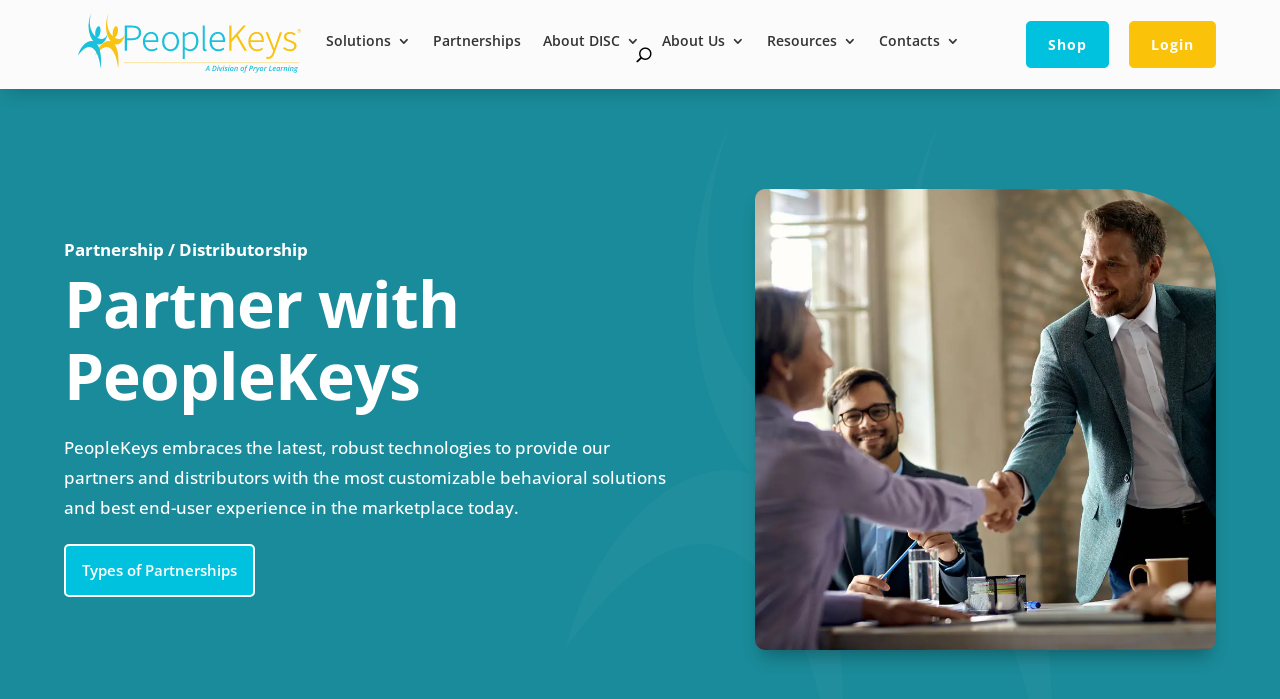

--- FILE ---
content_type: text/css; charset=utf-8
request_url: https://peoplekeys.com/wp-content/et-cache/51913/et-core-unified-51913.min.css?ver=1759747291
body_size: 272
content:
.et_pb_menu_0_tb_header button.et_pb_menu__icon.et_pb_menu__search-button{margin-top:-8px;font-weight:600}.ContactUsButton{color:#000000!important;border-width:2px!important;border-color:#FFFFFF;border-radius:3px;font-size:15px;font-family:'Open Sans',Helvetica,Arial,Lucida,sans-serif!important;font-weight:700!important;background-color:#FFFFFF}.ContactUsButton:hover{color:#FFFFFF!important;border-color:#FFFFFF!important;letter-spacing:0px!important;background-image:initial;background-color:#00c2df}.ContactButtonHead{color:#ffffff!important;border-width:2px!important;border-color:rgba(0,0,0,0);border-radius:5px;font-size:15px;font-family:'Open Sans',Helvetica,Arial,Lucida,sans-serif!important;font-weight:700!important;background-color:#00c2df;padding-top:15px!important;padding-right:30px!important;padding-bottom:15px!important;padding-left:30px!important}.ContactButtonHead:hover{color:#0b2341!important;border-color:#00c2df!important;letter-spacing:0px!important;background-image:initial;background-color:#ffffff}.et_pb_toggle_open .et_pb_toggle_title:before{display:block!important;content:"\e04f"}.wpfront-notification-bar{display:none!important}#main-content .container:before{background:none}

--- FILE ---
content_type: text/css; charset=utf-8
request_url: https://peoplekeys.com/wp-content/et-cache/51913/et-core-unified-tb-50853-tb-50204-deferred-51913.min.css?ver=1759747292
body_size: 4281
content:
.et_pb_section_0_tb_header.et_pb_section,.et_pb_section_1_tb_header.et_pb_section{padding-top:0px;padding-bottom:0px;background-color:#fbfbfb!important}.et_pb_section_0_tb_header{z-index:10;box-shadow:0px 8px 18px -6px rgba(0,0,0,0.2)}.et_pb_row_0_tb_header.et_pb_row{padding-top:0px!important;padding-bottom:0px!important;margin-top:-1px!important;margin-bottom:0px!important;padding-top:0px;padding-bottom:0px}.et_pb_row_1_tb_header.et_pb_row{padding-top:10px!important;padding-bottom:10px!important;padding-top:10px;padding-bottom:10px}.et_pb_row_1_tb_header,body #page-container .et-db #et-boc .et-l .et_pb_row_1_tb_header.et_pb_row,body.et_pb_pagebuilder_layout.single #page-container #et-boc .et-l .et_pb_row_1_tb_header.et_pb_row,body.et_pb_pagebuilder_layout.single.et_full_width_page #page-container #et-boc .et-l .et_pb_row_1_tb_header.et_pb_row{width:90%;max-width:1300px}.et_pb_image_0_tb_header .et_pb_image_wrap img{height:auto;max-height:70px;width:auto}.et_pb_image_0_tb_header{margin-right:0px!important;margin-left:0px!important;text-align:left;margin-left:0}.et_pb_image_0_tb_header .et_pb_image_wrap{display:block}.et_pb_menu_0_tb_header.et_pb_menu ul li a{font-family:'Open Sans',Helvetica,Arial,Lucida,sans-serif;font-weight:600;color:#333333!important}.et_pb_menu_0_tb_header{margin-right:50px!important;margin-bottom:-7px!important;margin-left:auto!important}.et_pb_menu_0_tb_header.et_pb_menu .nav li ul,.et_pb_menu_0_tb_header.et_pb_menu .et_mobile_menu,.et_pb_menu_0_tb_header.et_pb_menu .et_mobile_menu ul{background-color:#ffffff!important}.et_pb_menu_0_tb_header .et_pb_menu_inner_container>.et_pb_menu__logo-wrap,.et_pb_menu_0_tb_header .et_pb_menu__logo-slot,.et_pb_menu_1_tb_header .et_pb_menu_inner_container>.et_pb_menu__logo-wrap,.et_pb_menu_1_tb_header .et_pb_menu__logo-slot{width:auto;max-width:100%}.et_pb_menu_0_tb_header .et_pb_menu_inner_container>.et_pb_menu__logo-wrap .et_pb_menu__logo img,.et_pb_menu_0_tb_header .et_pb_menu__logo-slot .et_pb_menu__logo-wrap img,.et_pb_menu_1_tb_header .et_pb_menu_inner_container>.et_pb_menu__logo-wrap .et_pb_menu__logo img,.et_pb_menu_1_tb_header .et_pb_menu__logo-slot .et_pb_menu__logo-wrap img{height:auto;max-height:none}.et_pb_menu_0_tb_header .mobile_nav .mobile_menu_bar:before,.et_pb_menu_1_tb_header .mobile_nav .mobile_menu_bar:before{color:#ffffff}.et_pb_sticky .et_pb_menu_0_tb_header .et_pb_menu__icon.et_pb_menu__search-button,.et_pb_sticky .et_pb_menu_0_tb_header .et_pb_menu__icon.et_pb_menu__close-search-button,.et_pb_sticky .et_pb_menu_1_tb_header .et_pb_menu__icon.et_pb_menu__search-button,.et_pb_sticky .et_pb_menu_1_tb_header .et_pb_menu__icon.et_pb_menu__close-search-button{display:none}.et_pb_menu_0_tb_header .et_pb_menu__icon.et_pb_menu__search-button,.et_pb_menu_0_tb_header .et_pb_menu__icon.et_pb_menu__close-search-button{font-size:14px;color:#000000}.et_pb_menu_0_tb_header .et_pb_menu__icon.et_pb_menu__cart-button,.et_pb_menu_1_tb_header .et_pb_menu__icon.et_pb_menu__cart-button{color:#E09900}.et_pb_button_0_tb_header_wrapper .et_pb_button_0_tb_header,.et_pb_button_0_tb_header_wrapper .et_pb_button_0_tb_header:hover,.et_pb_button_1_tb_header_wrapper .et_pb_button_1_tb_header,.et_pb_button_1_tb_header_wrapper .et_pb_button_1_tb_header:hover{padding-top:10px!important;padding-right:20px!important;padding-bottom:10px!important;padding-left:20px!important}.et_pb_button_0_tb_header_wrapper,.et_pb_menu_1_tb_header{margin-bottom:0px!important}body #page-container .et_pb_section .et_pb_button_0_tb_header{color:#ffffff!important;border-color:#00c2de;border-radius:5px;letter-spacing:1px;font-size:14px;font-family:'Open Sans',Helvetica,Arial,Lucida,sans-serif!important;font-weight:700!important;background-color:#00c2de}body #page-container .et_pb_section .et_pb_button_0_tb_header:hover,body #page-container .et_pb_section .et_pb_button_2_tb_header:hover{color:#000000!important;border-color:#00c2df!important;background-image:initial;background-color:#ffffff}body #page-container .et_pb_section .et_pb_button_0_tb_header:before,body #page-container .et_pb_section .et_pb_button_0_tb_header:after,body #page-container .et_pb_section .et_pb_button_1_tb_header:before,body #page-container .et_pb_section .et_pb_button_1_tb_header:after,body #page-container .et_pb_section .et_pb_button_2_tb_header:before,body #page-container .et_pb_section .et_pb_button_2_tb_header:after,body #page-container .et_pb_section .et_pb_button_3_tb_header:before,body #page-container .et_pb_section .et_pb_button_3_tb_header:after{display:none!important}.et_pb_button_0_tb_header,.et_pb_button_1_tb_header,.et_pb_button_2_tb_header,.et_pb_button_3_tb_header{transition:color 300ms ease 0ms,background-color 300ms ease 0ms,border 300ms ease 0ms}.et_pb_button_0_tb_header,.et_pb_button_0_tb_header:after,.et_pb_button_1_tb_header,.et_pb_button_1_tb_header:after,.et_pb_button_2_tb_header,.et_pb_button_2_tb_header:after,.et_pb_button_3_tb_header,.et_pb_button_3_tb_header:after{transition:all 300ms ease 0ms}.et_pb_button_1_tb_header_wrapper{margin-bottom:0px!important;margin-left:20px!important}body #page-container .et_pb_section .et_pb_button_1_tb_header{color:#ffffff!important;border-width:2px!important;border-color:#fbc30a;border-radius:5px;letter-spacing:1px;font-size:14px;font-family:'Open Sans',Helvetica,Arial,Lucida,sans-serif!important;font-weight:700!important;background-color:#fbc20a}body #page-container .et_pb_section .et_pb_button_1_tb_header:hover,body #page-container .et_pb_section .et_pb_button_3_tb_header:hover{color:#000000!important;border-color:#fbc30a!important;background-image:initial;background-color:#ffffff}.et_pb_blurb_0_tb_header.et_pb_blurb{margin-left:auto!important;cursor:default}.et_pb_blurb_0_tb_header.et_pb_blurb .et_pb_main_blurb_image,.et_pb_blurb_1_tb_header.et_pb_blurb .et_pb_main_blurb_image{margin-bottom:0}.et_pb_blurb_0_tb_header .et-pb-icon,.et_pb_blurb_1_tb_header .et-pb-icon{font-size:35px;color:#333;font-family:ETmodules!important;font-weight:400!important}.et_pb_section_1_tb_header{height:100vh;width:100%;z-index:10;box-shadow:0px 0px 18px 0px rgba(0,0,0,0.2)}.et_pb_row_2_tb_header.et_pb_row{padding-top:0px!important;padding-bottom:0px!important;margin-top:0px!important;margin-bottom:0px!important;padding-top:0px;padding-bottom:0px}.et_pb_row_2_tb_header,body #page-container .et-db #et-boc .et-l .et_pb_row_2_tb_header.et_pb_row,body.et_pb_pagebuilder_layout.single #page-container #et-boc .et-l .et_pb_row_2_tb_header.et_pb_row,body.et_pb_pagebuilder_layout.single.et_full_width_page #page-container #et-boc .et-l .et_pb_row_2_tb_header.et_pb_row{width:100%}.et_pb_column_2_tb_header{display:flex;justify-content:flex-end}.et_pb_blurb_1_tb_header.et_pb_blurb{margin-top:15px!important;margin-right:15px!important;margin-left:15px!important;cursor:default}.et_pb_row_3_tb_header.et_pb_row{padding-top:0px!important;padding-bottom:0px!important;padding-top:0px;padding-bottom:0px}.et_pb_row_3_tb_header,body #page-container .et-db #et-boc .et-l .et_pb_row_3_tb_header.et_pb_row,body.et_pb_pagebuilder_layout.single #page-container #et-boc .et-l .et_pb_row_3_tb_header.et_pb_row,body.et_pb_pagebuilder_layout.single.et_full_width_page #page-container #et-boc .et-l .et_pb_row_3_tb_header.et_pb_row{width:90%}.et_pb_image_1_tb_header .et_pb_image_wrap img{height:70px;width:auto}.et_pb_image_1_tb_header{margin-right:0px!important;margin-left:0px!important;text-align:center}.et_pb_menu_1_tb_header.et_pb_menu ul li a{font-family:'Open Sans',Helvetica,Arial,Lucida,sans-serif;font-size:18px;color:#333333!important}.et_pb_menu_1_tb_header.et_pb_menu{background-color:rgba(0,0,0,0)}.et_pb_menu_1_tb_header.et_pb_menu .nav li ul,.et_pb_menu_1_tb_header.et_pb_menu .et_mobile_menu,.et_pb_menu_1_tb_header.et_pb_menu .et_mobile_menu ul{background-color:rgba(0,0,0,0)!important}.et_pb_menu_1_tb_header .et_pb_menu__icon.et_pb_menu__search-button,.et_pb_menu_1_tb_header .et_pb_menu__icon.et_pb_menu__close-search-button{font-size:20px;color:#000000}.et_pb_button_2_tb_header_wrapper .et_pb_button_2_tb_header,.et_pb_button_2_tb_header_wrapper .et_pb_button_2_tb_header:hover,.et_pb_button_3_tb_header_wrapper .et_pb_button_3_tb_header,.et_pb_button_3_tb_header_wrapper .et_pb_button_3_tb_header:hover{padding-top:8px!important;padding-right:16px!important;padding-bottom:8px!important;padding-left:16px!important}.et_pb_button_2_tb_header_wrapper{margin-bottom:30px!important}body #page-container .et_pb_section .et_pb_button_2_tb_header{color:#ffffff!important;border-color:#00c2df;letter-spacing:1px;font-size:18px;font-family:'Open Sans',Helvetica,Arial,Lucida,sans-serif!important;font-weight:700!important;background-color:#00c2df}.et_pb_button_3_tb_header_wrapper{margin-bottom:30px!important;margin-left:15px!important}body #page-container .et_pb_section .et_pb_button_3_tb_header{color:#ffffff!important;border-color:#fbc30a;letter-spacing:1px;font-size:18px;font-family:'Open Sans',Helvetica,Arial,Lucida,sans-serif!important;font-weight:700!important;background-color:#fbc30a}.et_pb_social_media_follow .et_pb_social_media_follow_network_0_tb_header.et_pb_social_icon .icon:before,.et_pb_social_media_follow .et_pb_social_media_follow_network_1_tb_header.et_pb_social_icon .icon:before,.et_pb_social_media_follow .et_pb_social_media_follow_network_2_tb_header.et_pb_social_icon .icon:before,.et_pb_social_media_follow .et_pb_social_media_follow_network_3_tb_header.et_pb_social_icon .icon:before{color:#383838}.et_pb_social_media_follow .et_pb_social_media_follow_network_0_tb_header .icon:before,.et_pb_social_media_follow .et_pb_social_media_follow_network_1_tb_header .icon:before,.et_pb_social_media_follow .et_pb_social_media_follow_network_2_tb_header .icon:before,.et_pb_social_media_follow .et_pb_social_media_follow_network_3_tb_header .icon:before{font-size:28px;line-height:56px;height:56px;width:56px}.et_pb_social_media_follow .et_pb_social_media_follow_network_0_tb_header .icon,.et_pb_social_media_follow .et_pb_social_media_follow_network_1_tb_header .icon,.et_pb_social_media_follow .et_pb_social_media_follow_network_2_tb_header .icon,.et_pb_social_media_follow .et_pb_social_media_follow_network_3_tb_header .icon{height:56px;width:56px}ul.et_pb_social_media_follow_0_tb_header{padding-top:10px!important;margin-left:-9px!important}.et_pb_column_0_tb_header{padding-top:0px;padding-bottom:0px}@media only screen and (min-width:981px){.et_pb_blurb_0_tb_header,.et_pb_section_1_tb_header{display:none!important}}@media only screen and (max-width:980px){.et_pb_image_0_tb_header .et_pb_image_wrap img,.et_pb_image_1_tb_header .et_pb_image_wrap img{height:60px;width:auto}}@media only screen and (min-width:768px) and (max-width:980px){.et_pb_menu_0_tb_header,.et_pb_button_0_tb_header,.et_pb_button_1_tb_header{display:none!important}}@media only screen and (max-width:767px){.et_pb_image_0_tb_header .et_pb_image_wrap img,.et_pb_image_1_tb_header .et_pb_image_wrap img{height:60px;width:auto}.et_pb_menu_0_tb_header,.et_pb_button_0_tb_header,.et_pb_button_1_tb_header{display:none!important}}.et_pb_section_0_tb_footer.et_pb_section{padding-top:0px;padding-bottom:0px;background-color:#383838!important}.et_pb_row_0_tb_footer,body #page-container .et-db #et-boc .et-l .et_pb_row_0_tb_footer.et_pb_row,body.et_pb_pagebuilder_layout.single #page-container #et-boc .et-l .et_pb_row_0_tb_footer.et_pb_row,body.et_pb_pagebuilder_layout.single.et_full_width_page #page-container #et-boc .et-l .et_pb_row_0_tb_footer.et_pb_row,.et_pb_row_1_tb_footer,body #page-container .et-db #et-boc .et-l .et_pb_row_1_tb_footer.et_pb_row,body.et_pb_pagebuilder_layout.single #page-container #et-boc .et-l .et_pb_row_1_tb_footer.et_pb_row,body.et_pb_pagebuilder_layout.single.et_full_width_page #page-container #et-boc .et-l .et_pb_row_1_tb_footer.et_pb_row{width:90%}.et_pb_image_0_tb_footer{margin-bottom:-2px!important;width:100%;max-width:160px;text-align:center}.et_pb_text_0_tb_footer.et_pb_text,.et_pb_text_1_tb_footer.et_pb_text,.et_pb_text_2_tb_footer.et_pb_text ul li,.et_pb_text_2_tb_footer.et_pb_text ol li>ul li,.et_pb_text_3_tb_footer.et_pb_text,.et_pb_text_4_tb_footer.et_pb_text a,.et_pb_text_4_tb_footer.et_pb_text ul li,.et_pb_text_4_tb_footer.et_pb_text ol li>ul li,.et_pb_text_5_tb_footer.et_pb_text,.et_pb_text_6_tb_footer.et_pb_text ul li,.et_pb_text_6_tb_footer.et_pb_text ol li>ul li{color:#ffffff!important}.et_pb_text_0_tb_footer{line-height:2em;font-family:'Open Sans',Helvetica,Arial,Lucida,sans-serif;font-size:15px;line-height:2em;padding-top:10px!important;padding-right:50px!important}.et_pb_text_0_tb_footer h2,.et_pb_text_1_tb_footer h2,.et_pb_text_2_tb_footer h2,.et_pb_text_3_tb_footer h2,.et_pb_text_4_tb_footer h2,.et_pb_text_5_tb_footer h2,.et_pb_text_6_tb_footer h2,.et_pb_text_7_tb_footer h2{font-family:'Open Sans',Helvetica,Arial,Lucida,sans-serif;font-weight:600;font-size:32px;letter-spacing:-1px;line-height:1.3em}.et_pb_text_0_tb_footer h3,.et_pb_text_1_tb_footer h3,.et_pb_text_2_tb_footer h3,.et_pb_text_3_tb_footer h3,.et_pb_text_4_tb_footer h3,.et_pb_text_5_tb_footer h3,.et_pb_text_6_tb_footer h3,.et_pb_text_7_tb_footer h3{font-family:'Open Sans',Helvetica,Arial,Lucida,sans-serif;font-weight:600;font-size:20px}.et_pb_text_1_tb_footer,.et_pb_text_3_tb_footer{line-height:0.9em;font-family:'Poppins',Helvetica,Arial,Lucida,sans-serif;font-weight:600;line-height:0.9em}.et_pb_text_2_tb_footer.et_pb_text,.et_pb_text_4_tb_footer.et_pb_text,.et_pb_text_6_tb_footer.et_pb_text{color:#000000!important}.et_pb_text_2_tb_footer{line-height:1.65em;font-family:'Poppins',Helvetica,Arial,Lucida,sans-serif;line-height:1.65em;padding-left:4px!important;margin-top:20px!important}.et_pb_text_2_tb_footer.et_pb_text a{color:#FFFFFF!important;transition:color 300ms ease 0ms}.et_pb_text_2_tb_footer.et_pb_text a:hover,.et_pb_text_4_tb_footer.et_pb_text a:hover,.et_pb_text_6_tb_footer.et_pb_text a:hover{color:#c4c4c4!important}.et_pb_text_2_tb_footer a,.et_pb_text_4_tb_footer a,.et_pb_text_6_tb_footer a{font-family:'Open Sans',Helvetica,Arial,Lucida,sans-serif}.et_pb_text_2_tb_footer ul li,.et_pb_text_4_tb_footer ul li,.et_pb_text_6_tb_footer ul li{line-height:2.2em;font-family:'Poppins',Helvetica,Arial,Lucida,sans-serif;font-size:15px;line-height:2.2em;text-align:left}.et_pb_text_2_tb_footer ul,.et_pb_text_4_tb_footer ul,.et_pb_text_6_tb_footer ul{list-style-type:circle!important}.et_pb_text_4_tb_footer{line-height:1.65em;font-family:'Poppins',Helvetica,Arial,Lucida,sans-serif;line-height:1.65em;padding-left:4px!important;margin-top:20px!important;margin-bottom:-20px!important}.et_pb_text_4_tb_footer.et_pb_text a,.et_pb_text_4_tb_footer{transition:color 300ms ease 0ms,margin 300ms ease 0ms}.et_pb_text_5_tb_footer{line-height:0.9em;font-family:'Poppins',Helvetica,Arial,Lucida,sans-serif;font-weight:600;line-height:0.9em;margin-top:0px!important}.et_pb_text_6_tb_footer{line-height:1.5em;font-family:'Poppins',Helvetica,Arial,Lucida,sans-serif;line-height:1.5em;padding-left:4px!important;margin-top:20px!important}.et_pb_text_6_tb_footer.et_pb_text a{color:#ffffff!important;transition:color 300ms ease 0ms}.et_pb_section_1_tb_footer.et_pb_section{padding-top:25px;padding-bottom:26px}.et_pb_section_2_tb_footer.et_pb_section{padding-top:25px;padding-bottom:26px;background-color:#000000!important}.et_pb_row_1_tb_footer.et_pb_row{padding-top:0px!important;padding-bottom:0px!important;padding-top:0px;padding-bottom:0px}.et_pb_text_7_tb_footer.et_pb_text,.et_pb_text_7_tb_footer.et_pb_text a{color:#FFFFFF!important}.et_pb_text_7_tb_footer{line-height:0.9em;font-family:'Open Sans',Helvetica,Arial,Lucida,sans-serif;font-size:15px;line-height:0.9em;margin-top:27px!important}.et_pb_social_media_follow .et_pb_social_media_follow_network_0_tb_footer .icon:before,.et_pb_social_media_follow .et_pb_social_media_follow_network_1_tb_footer .icon:before,.et_pb_social_media_follow .et_pb_social_media_follow_network_2_tb_footer .icon:before,.et_pb_social_media_follow .et_pb_social_media_follow_network_3_tb_footer .icon:before{transition:color 300ms ease 0ms;font-size:22px;line-height:44px;height:44px;width:44px}.et_pb_social_media_follow .et_pb_social_media_follow_network_0_tb_footer.et_pb_social_icon:hover .icon:before,.et_pb_social_media_follow .et_pb_social_media_follow_network_1_tb_footer.et_pb_social_icon:hover .icon:before,.et_pb_social_media_follow .et_pb_social_media_follow_network_2_tb_footer.et_pb_social_icon:hover .icon:before,.et_pb_social_media_follow .et_pb_social_media_follow_network_3_tb_footer.et_pb_social_icon:hover .icon:before{color:#c4c4c4}.et_pb_social_media_follow .et_pb_social_media_follow_network_0_tb_footer .icon,.et_pb_social_media_follow .et_pb_social_media_follow_network_1_tb_footer .icon,.et_pb_social_media_follow .et_pb_social_media_follow_network_2_tb_footer .icon,.et_pb_social_media_follow .et_pb_social_media_follow_network_3_tb_footer .icon{height:44px;width:44px}ul.et_pb_social_media_follow_0_tb_footer{padding-top:10px!important;margin-left:-9px!important}.et_pb_social_media_follow_0_tb_footer li a.icon:before{transition:color 300ms ease 0ms}.et_pb_social_media_follow_0_tb_footer li.et_pb_social_icon a.icon:hover:before{color:#efefef}.et_pb_row_0_tb_footer.et_pb_row{padding-top:80px!important;padding-bottom:80px!important;margin-left:auto!important;margin-right:auto!important;padding-top:80px;padding-bottom:80px}.et_pb_image_0_tb_footer.et_pb_module{margin-left:0px!important;margin-right:auto!important}.et_pb_text_4_tb_footer:hover{margin-top:20px!important;margin-bottom:-20px!important}@media only screen and (min-width:981px){.et_pb_row_0_tb_footer,body #page-container .et-db #et-boc .et-l .et_pb_row_0_tb_footer.et_pb_row,body.et_pb_pagebuilder_layout.single #page-container #et-boc .et-l .et_pb_row_0_tb_footer.et_pb_row,body.et_pb_pagebuilder_layout.single.et_full_width_page #page-container #et-boc .et-l .et_pb_row_0_tb_footer.et_pb_row,.et_pb_row_1_tb_footer,body #page-container .et-db #et-boc .et-l .et_pb_row_1_tb_footer.et_pb_row,body.et_pb_pagebuilder_layout.single #page-container #et-boc .et-l .et_pb_row_1_tb_footer.et_pb_row,body.et_pb_pagebuilder_layout.single.et_full_width_page #page-container #et-boc .et-l .et_pb_row_1_tb_footer.et_pb_row{max-width:1300px}}@media only screen and (max-width:980px){.et_pb_row_0_tb_footer,body #page-container .et-db #et-boc .et-l .et_pb_row_0_tb_footer.et_pb_row,body.et_pb_pagebuilder_layout.single #page-container #et-boc .et-l .et_pb_row_0_tb_footer.et_pb_row,body.et_pb_pagebuilder_layout.single.et_full_width_page #page-container #et-boc .et-l .et_pb_row_0_tb_footer.et_pb_row,.et_pb_row_1_tb_footer,body #page-container .et-db #et-boc .et-l .et_pb_row_1_tb_footer.et_pb_row,body.et_pb_pagebuilder_layout.single #page-container #et-boc .et-l .et_pb_row_1_tb_footer.et_pb_row,body.et_pb_pagebuilder_layout.single.et_full_width_page #page-container #et-boc .et-l .et_pb_row_1_tb_footer.et_pb_row{max-width:90%}.et_pb_image_0_tb_footer{margin-bottom:-2px!important}.et_pb_image_0_tb_footer .et_pb_image_wrap img{width:auto}.et_pb_text_0_tb_footer{padding-right:0px!important;margin-top:-10px!important}.et_pb_text_5_tb_footer{margin-top:0px!important}ul.et_pb_social_media_follow_0_tb_footer{padding-top:10px!important}.et_pb_image_0_tb_footer.et_pb_module{margin-left:auto!important;margin-right:auto!important}}@media only screen and (max-width:767px){.et_pb_image_0_tb_footer{margin-bottom:5px!important}.et_pb_image_0_tb_footer .et_pb_image_wrap img{width:auto}.et_pb_text_0_tb_footer{line-height:1.8em;padding-right:0px!important;margin-top:-10px!important;margin-bottom:20px!important}.et_pb_text_1_tb_footer{line-height:1.3em;margin-top:20px!important}.et_pb_text_3_tb_footer{line-height:1.3em;margin-top:20px!important;display:none!important}.et_pb_text_4_tb_footer,.et_pb_text_6_tb_footer{display:none!important}.et_pb_text_5_tb_footer{line-height:1.3em;margin-top:40px!important;display:none!important}.et_pb_text_7_tb_footer{line-height:1.3em}}div.et_pb_section.et_pb_section_0{background-position:right 0px center;background-image:url(https://peoplekeys.com/wp-content/uploads/2023/12/test4.png),linear-gradient(150deg,#1a8b9a 9%,#1a8b9a 100%)!important}.et_pb_section_0{overflow-x:hidden;overflow-y:hidden}.et_pb_section_0.et_pb_section{padding-top:100px;padding-bottom:116px;margin-top:0px;margin-bottom:0px}.et_pb_row_0.et_pb_row,.et_pb_row_2.et_pb_row{padding-top:0px!important;padding-bottom:0px!important;margin-top:0px!important;margin-bottom:0px!important;padding-top:0px;padding-bottom:0px}.et_pb_row_0,body #page-container .et-db #et-boc .et-l .et_pb_row_0.et_pb_row,body.et_pb_pagebuilder_layout.single #page-container #et-boc .et-l .et_pb_row_0.et_pb_row,body.et_pb_pagebuilder_layout.single.et_full_width_page #page-container #et-boc .et-l .et_pb_row_0.et_pb_row,.et_pb_row_1,body #page-container .et-db #et-boc .et-l .et_pb_row_1.et_pb_row,body.et_pb_pagebuilder_layout.single #page-container #et-boc .et-l .et_pb_row_1.et_pb_row,body.et_pb_pagebuilder_layout.single.et_full_width_page #page-container #et-boc .et-l .et_pb_row_1.et_pb_row,.et_pb_row_3,body #page-container .et-db #et-boc .et-l .et_pb_row_3.et_pb_row,body.et_pb_pagebuilder_layout.single #page-container #et-boc .et-l .et_pb_row_3.et_pb_row,body.et_pb_pagebuilder_layout.single.et_full_width_page #page-container #et-boc .et-l .et_pb_row_3.et_pb_row{width:90%;max-width:1290px}.et_pb_text_0.et_pb_text,.et_pb_text_2.et_pb_text{color:#FFFFFF!important}.et_pb_text_0,.et_pb_text_5,.et_pb_text_9,.et_pb_text_13,.et_pb_text_15,.et_pb_text_17{line-height:1.8em;font-family:'Open Sans',Helvetica,Arial,Lucida,sans-serif;line-height:1.8em;padding-top:0px!important;padding-bottom:0px!important;margin-top:0px!important;margin-bottom:0px!important}.et_pb_text_0 h1{font-size:17px;color:#FFFFFF!important}.et_pb_text_0 h2,.et_pb_text_2 h2,.et_pb_text_4 h2,.et_pb_text_5 h2,.et_pb_text_6 h2,.et_pb_text_7 h2,.et_pb_text_8 h2,.et_pb_text_9 h2,.et_pb_text_11 h2,.et_pb_text_13 h2,.et_pb_text_15 h2,.et_pb_text_17 h2{font-family:'Open Sans',Helvetica,Arial,Lucida,sans-serif;font-weight:600;font-size:32px;letter-spacing:-1px;line-height:1.3em}.et_pb_text_0 h3,.et_pb_text_1 h3,.et_pb_text_2 h3,.et_pb_text_3 h3,.et_pb_text_4 h3,.et_pb_text_5 h3,.et_pb_text_6 h3,.et_pb_text_7 h3,.et_pb_text_8 h3,.et_pb_text_9 h3,.et_pb_text_10 h3,.et_pb_text_11 h3,.et_pb_text_12 h3,.et_pb_text_13 h3,.et_pb_text_14 h3,.et_pb_text_15 h3,.et_pb_text_16 h3,.et_pb_text_17 h3{font-family:'Open Sans',Helvetica,Arial,Lucida,sans-serif;font-weight:600;font-size:20px}.et_pb_text_1 h1,.et_pb_text_1 h2{font-family:'Open Sans',Helvetica,Arial,Lucida,sans-serif;font-weight:700;font-size:64px;color:#FFFFFF!important;letter-spacing:-1px;line-height:1.13em;text-align:left}.et_pb_text_1,.et_pb_text_3,.et_pb_text_10{padding-top:0px!important;padding-bottom:0px!important;margin-top:0px!important;margin-bottom:11px!important}.et_pb_text_2{line-height:1.8em;font-family:'Open Sans',Helvetica,Arial,Lucida,sans-serif;line-height:1.8em;padding-top:0px!important;padding-bottom:0px!important;margin-top:0px!important;margin-bottom:21px!important}.et_pb_code_0{padding-top:0px;padding-bottom:0px;margin-top:0px!important;margin-bottom:0px!important}.et_pb_button_0_wrapper .et_pb_button_0,.et_pb_button_0_wrapper .et_pb_button_0:hover{padding-top:12px!important;padding-right:16px!important;padding-bottom:12px!important;padding-left:16px!important}.et_pb_button_0_wrapper{margin-right:15px!important}body #page-container .et_pb_section .et_pb_button_0{color:#FFFFFF!important;border-width:2px!important;border-color:#FFFFFF;border-radius:5px;font-size:15px;font-family:'Open Sans',Helvetica,Arial,Lucida,sans-serif!important;font-weight:600!important;background-color:#00c2de}body #page-container .et_pb_section .et_pb_button_0:hover{color:#000000!important;border-color:#FFFFFF!important;background-image:initial;background-color:#FFFFFF}body #page-container .et_pb_section .et_pb_button_0:before,body #page-container .et_pb_section .et_pb_button_0:after,body #page-container .et_pb_section .et_pb_button_1:before,body #page-container .et_pb_section .et_pb_button_1:after,body #page-container .et_pb_section .et_pb_button_2:before,body #page-container .et_pb_section .et_pb_button_2:after,body #page-container .et_pb_section .et_pb_button_3:before,body #page-container .et_pb_section .et_pb_button_3:after{display:none!important}.et_pb_button_0{transition:color 300ms ease 0ms,background-color 300ms ease 0ms,border 300ms ease 0ms}.et_pb_button_0,.et_pb_button_0:after,.et_pb_button_1,.et_pb_button_1:after,.et_pb_button_2,.et_pb_button_2:after,.et_pb_button_3,.et_pb_button_3:after{transition:all 300ms ease 0ms}.et_pb_image_0 .et_pb_image_wrap{border-radius:10px 100px 10px 10px;overflow:hidden;box-shadow:0px 12px 18px -6px rgba(0,0,0,0.3)}.et_pb_image_0{text-align:left;margin-left:0}.et_pb_section_1.et_pb_section{padding-top:100px;padding-bottom:100px;margin-top:0px;margin-bottom:0px}.et_pb_row_1.et_pb_row{padding-top:0px!important;padding-bottom:0px!important;margin-top:0px!important;margin-bottom:55px!important;padding-top:0px;padding-bottom:0px}.et_pb_text_3.et_pb_text,.et_pb_text_5.et_pb_text,.et_pb_text_7.et_pb_text,.et_pb_text_9.et_pb_text,.et_pb_text_11.et_pb_text,.et_pb_text_13.et_pb_text,.et_pb_text_15.et_pb_text,.et_pb_text_17.et_pb_text{color:#4f4f4f!important}.et_pb_text_3 h2{font-family:'Open Sans',Helvetica,Arial,Lucida,sans-serif;font-weight:600;font-size:50px;color:#141f39!important;letter-spacing:-1px;line-height:1.1em;text-align:center}.et_pb_row_2,body #page-container .et-db #et-boc .et-l .et_pb_row_2.et_pb_row,body.et_pb_pagebuilder_layout.single #page-container #et-boc .et-l .et_pb_row_2.et_pb_row,body.et_pb_pagebuilder_layout.single.et_full_width_page #page-container #et-boc .et-l .et_pb_row_2.et_pb_row{width:90%}.et_pb_image_1,.et_pb_image_2,.et_pb_image_3{padding-top:0px;padding-bottom:0px;margin-top:0px!important;margin-bottom:30px!important;max-width:85px;text-align:center}.et_pb_text_4 h4,.et_pb_text_6 h4,.et_pb_text_8 h4{font-family:'Barlow',Helvetica,Arial,Lucida,sans-serif;font-weight:600;font-size:22px;color:#141f39!important;line-height:1.5em;text-align:center}.et_pb_text_4,.et_pb_text_6,.et_pb_text_8{padding-top:0px!important;padding-bottom:0px!important;margin-top:0px!important;margin-bottom:3px!important}.et_pb_text_7{line-height:1.8em;font-family:'Open Sans',Helvetica,Arial,Lucida,sans-serif;line-height:1.8em;padding-top:0px!important;padding-right:30px!important;padding-bottom:0px!important;padding-left:30px!important;margin-top:0px!important;margin-bottom:0px!important}.et_pb_section_2.et_pb_section{padding-top:100px;padding-right:0px;padding-bottom:100px;background-color:#1a8b9a!important}.et_pb_section_2,.et_pb_section_3,.et_pb_image_5 .et_pb_image_wrap,.et_pb_image_5 img,.et_pb_image_6 .et_pb_image_wrap,.et_pb_image_6 img,.et_pb_image_7 .et_pb_image_wrap,.et_pb_image_7 img{width:100%}.et_pb_row_3.et_pb_row{padding-top:0px!important;padding-bottom:4px!important;padding-top:0px;padding-bottom:4px}.et_pb_text_10 h2{font-family:'Open Sans',Helvetica,Arial,Lucida,sans-serif;font-weight:600;font-size:38px;color:#FFFFFF!important;letter-spacing:-1px;line-height:1.2em;text-align:center}.et_pb_row_4.et_pb_row{padding-top:20px!important;padding-bottom:0px!important;padding-top:20px;padding-bottom:0px}.et_pb_column_7:hover{box-shadow:5px 6px 80px 0px rgba(0,0,0,0.1)}.et_pb_image_4{padding-top:0px;padding-bottom:0px;margin-top:-50px!important;margin-bottom:35px!important;max-width:35px;text-align:left;margin-left:0}.et_pb_text_11{line-height:1.8em;font-family:'Open Sans',Helvetica,Arial,Lucida,sans-serif;font-size:15px;line-height:1.8em;padding-top:0px!important;padding-bottom:16px!important;margin-top:-6px!important;margin-bottom:0px!important}.et_pb_blurb_0.et_pb_blurb .et_pb_module_header,.et_pb_blurb_0.et_pb_blurb .et_pb_module_header a{font-family:'Open Sans',Helvetica,Arial,Lucida,sans-serif;font-weight:600;font-size:20px;color:#000000!important;line-height:1.5em}.et_pb_blurb_0.et_pb_blurb p{line-height:0.1em;transition:line-height 300ms ease 0ms}.et_pb_blurb_0.et_pb_blurb{font-family:'Open Sans',Helvetica,Arial,Lucida,sans-serif;font-size:15px;color:#000000!important;line-height:0.1em;min-height:45px;padding-bottom:5px!important}.et_pb_blurb_0 .et_pb_main_blurb_image .et_pb_image_wrap{width:57px}.et_pb_blurb_0 .et_pb_blurb_content{max-width:100%}.et_pb_section_3.et_pb_section{padding-top:0px;padding-bottom:0px;margin-top:0px;margin-bottom:0px}.et_pb_row_5.et_pb_row{padding-top:100px!important;padding-bottom:80px!important;padding-top:100px;padding-bottom:80px}.et_pb_row_5,body #page-container .et-db #et-boc .et-l .et_pb_row_5.et_pb_row,body.et_pb_pagebuilder_layout.single #page-container #et-boc .et-l .et_pb_row_5.et_pb_row,body.et_pb_pagebuilder_layout.single.et_full_width_page #page-container #et-boc .et-l .et_pb_row_5.et_pb_row,.et_pb_row_6,body #page-container .et-db #et-boc .et-l .et_pb_row_6.et_pb_row,body.et_pb_pagebuilder_layout.single #page-container #et-boc .et-l .et_pb_row_6.et_pb_row,body.et_pb_pagebuilder_layout.single.et_full_width_page #page-container #et-boc .et-l .et_pb_row_6.et_pb_row,.et_pb_row_7,body #page-container .et-db #et-boc .et-l .et_pb_row_7.et_pb_row,body.et_pb_pagebuilder_layout.single #page-container #et-boc .et-l .et_pb_row_7.et_pb_row,body.et_pb_pagebuilder_layout.single.et_full_width_page #page-container #et-boc .et-l .et_pb_row_7.et_pb_row{width:90%;max-width:1300px}.et_pb_image_5 .et_pb_image_wrap,.et_pb_image_6 .et_pb_image_wrap,.et_pb_image_7 .et_pb_image_wrap{border-radius:5px 5px 5px 5px;overflow:hidden;box-shadow:0px 12px 18px -6px rgba(0,0,0,0.3)}.et_pb_image_5,.et_pb_image_6,.et_pb_image_7{width:100%;max-width:100%!important;text-align:left;margin-left:0}.et_pb_text_12 h2,.et_pb_text_12 h4,.et_pb_text_14 h2,.et_pb_text_14 h4,.et_pb_text_16 h2,.et_pb_text_16 h4{font-family:'Open Sans',Helvetica,Arial,Lucida,sans-serif;font-weight:600;font-size:32px;color:#1b1a1a!important;letter-spacing:-1px;line-height:1.3em;text-align:left}.et_pb_text_12,.et_pb_text_14{margin-top:-6px!important;margin-bottom:5px!important}.et_pb_button_1_wrapper .et_pb_button_1,.et_pb_button_1_wrapper .et_pb_button_1:hover,.et_pb_button_2_wrapper .et_pb_button_2,.et_pb_button_2_wrapper .et_pb_button_2:hover,.et_pb_button_3_wrapper .et_pb_button_3,.et_pb_button_3_wrapper .et_pb_button_3:hover{padding-top:14px!important;padding-right:40px!important;padding-bottom:14px!important;padding-left:40px!important}.et_pb_button_1_wrapper,.et_pb_button_2_wrapper,.et_pb_button_3_wrapper{margin-top:30px!important;margin-bottom:0px!important}body #page-container .et_pb_section .et_pb_button_1,body #page-container .et_pb_section .et_pb_button_2,body #page-container .et_pb_section .et_pb_button_3{color:#FFFFFF!important;border-radius:10px;font-size:17px;font-family:'Open Sans',Helvetica,Arial,Lucida,sans-serif!important;font-weight:700!important;background-color:#00c2de}body #page-container .et_pb_section .et_pb_button_1:hover,body #page-container .et_pb_section .et_pb_button_2:hover,body #page-container .et_pb_section .et_pb_button_3:hover{color:#000000!important;border-color:#00c2de!important;letter-spacing:0px!important;background-image:initial;background-color:#FFFFFF}.et_pb_button_1,.et_pb_button_2,.et_pb_button_3{transition:color 300ms ease 0ms,background-color 300ms ease 0ms,border 300ms ease 0ms,letter-spacing 300ms ease 0ms}.et_pb_row_6.et_pb_row,.et_pb_row_7.et_pb_row{padding-top:0px!important;padding-bottom:80px!important;padding-top:0px;padding-bottom:80px}.et_pb_row_6{display:flex;flex-wrap:wrap}.et_pb_text_16{padding-left:0px!important;margin-top:-6px!important;margin-bottom:5px!important}.et_pb_column_0{padding-right:75px;margin:auto}.et_pb_column_3,.et_pb_column_4,.et_pb_column_5{background-color:#FFFFFF;border-radius:20px 20px 0 0;overflow:hidden;border-bottom-width:3px;border-bottom-color:RGBA(255,255,255,0);padding-top:30px;padding-right:30px;padding-bottom:41px;padding-left:30px;box-shadow:2px 2px 50px 0px RGBA(255,255,255,0);transition:border 300ms ease 0ms,box-shadow 300ms ease 0ms}.et_pb_column_3:hover,.et_pb_column_4:hover,.et_pb_column_5:hover{border-bottom-color:#00c2de;box-shadow:2px 2px 50px 0px rgba(33,74,97,0.08)}.et_pb_column_7{background-color:#FFFFFF;padding-top:32px;padding-right:30px;padding-bottom:32px;padding-left:30px;box-shadow:5px 6px 30px 0px rgba(0,0,0,0.1);transition:box-shadow 300ms ease 0ms;max-width:100%}.et_pb_column_9,.et_pb_column_10,.et_pb_column_13{padding-top:30px}@media only screen and (min-width:981px){.et_pb_row_2,body #page-container .et-db #et-boc .et-l .et_pb_row_2.et_pb_row,body.et_pb_pagebuilder_layout.single #page-container #et-boc .et-l .et_pb_row_2.et_pb_row,body.et_pb_pagebuilder_layout.single.et_full_width_page #page-container #et-boc .et-l .et_pb_row_2.et_pb_row{max-width:1260px}.et_pb_row_4,body #page-container .et-db #et-boc .et-l .et_pb_row_4.et_pb_row,body.et_pb_pagebuilder_layout.single #page-container #et-boc .et-l .et_pb_row_4.et_pb_row,body.et_pb_pagebuilder_layout.single.et_full_width_page #page-container #et-boc .et-l .et_pb_row_4.et_pb_row{width:90%;max-width:1300px}}@media only screen and (max-width:980px){.et_pb_section_0.et_pb_section{padding-top:100px;padding-bottom:116px}.et_pb_text_1 h1,.et_pb_text_1 h2{font-size:64px}.et_pb_image_0 .et_pb_image_wrap img,.et_pb_image_1 .et_pb_image_wrap img,.et_pb_image_2 .et_pb_image_wrap img,.et_pb_image_3 .et_pb_image_wrap img,.et_pb_image_4 .et_pb_image_wrap img{width:auto}.et_pb_section_1.et_pb_section{padding-top:1px;padding-bottom:90px}.et_pb_row_1.et_pb_row{margin-top:100px!important;margin-bottom:55px!important}.et_pb_text_3 h2,.et_pb_text_10 h2{font-size:50px}.et_pb_row_2.et_pb_row{margin-top:0px!important;margin-bottom:30px!important}.et_pb_row_2,body #page-container .et-db #et-boc .et-l .et_pb_row_2.et_pb_row,body.et_pb_pagebuilder_layout.single #page-container #et-boc .et-l .et_pb_row_2.et_pb_row,body.et_pb_pagebuilder_layout.single.et_full_width_page #page-container #et-boc .et-l .et_pb_row_2.et_pb_row{max-width:90%}.et_pb_text_5,.et_pb_text_9{padding-top:0px!important;padding-bottom:0px!important}.et_pb_row_4,body #page-container .et-db #et-boc .et-l .et_pb_row_4.et_pb_row,body.et_pb_pagebuilder_layout.single #page-container #et-boc .et-l .et_pb_row_4.et_pb_row,body.et_pb_pagebuilder_layout.single.et_full_width_page #page-container #et-boc .et-l .et_pb_row_4.et_pb_row{width:90%;max-width:90%}.et_pb_image_4{margin-top:-60px!important}.et_pb_text_12 h2,.et_pb_text_14 h2,.et_pb_text_16 h2{font-size:32px;text-align:left}.et_pb_text_12,.et_pb_text_14,.et_pb_text_16{margin-top:-16px!important}.et_pb_button_1_wrapper,.et_pb_button_2_wrapper,.et_pb_button_3_wrapper{margin-top:40px!important;margin-left:0px!important}.et_pb_row_6.et_pb_row{padding-top:0px!important;padding-bottom:80px!important;padding-top:0px!important;padding-bottom:80px!important}.et_pb_column_0{padding-right:0px;padding-bottom:90px}.et_pb_column_3,.et_pb_column_4,.et_pb_column_5{border-bottom-width:3px;border-bottom-color:RGBA(255,255,255,0);padding-top:20px;padding-right:30px;padding-bottom:20px;padding-left:30px}.et_pb_column_7{padding-top:45px;max-width:100%}}@media only screen and (min-width:768px) and (max-width:980px){.et_pb_row_4,.et_pb_column_7,.et_pb_image_4,.et_pb_text_11,.et_pb_blurb_0{display:none!important}}@media only screen and (max-width:767px){.et_pb_section_0.et_pb_section{padding-top:70px;padding-bottom:90px}.et_pb_text_1 h1,.et_pb_text_1 h2{font-size:50px}.et_pb_image_0 .et_pb_image_wrap img,.et_pb_image_1 .et_pb_image_wrap img,.et_pb_image_2 .et_pb_image_wrap img,.et_pb_image_3 .et_pb_image_wrap img,.et_pb_image_4 .et_pb_image_wrap img{width:auto}.et_pb_section_1.et_pb_section{padding-bottom:70px}.et_pb_row_1.et_pb_row{margin-top:100px!important;margin-bottom:35px!important}.et_pb_text_3 h2,.et_pb_text_12 h4,.et_pb_text_14 h4,.et_pb_text_16 h4{font-size:30px}.et_pb_row_2.et_pb_row{margin-top:0px!important;margin-bottom:30px!important}.et_pb_text_5{padding-top:0px!important;padding-right:30px!important;padding-bottom:0px!important;padding-left:30px!important}.et_pb_text_9{padding-right:30px!important;padding-left:30px!important}.et_pb_text_10 h2{font-size:32px}.et_pb_row_4,.et_pb_text_11,.et_pb_blurb_0{display:none!important}.et_pb_image_4{margin-top:-60px!important;display:none!important}.et_pb_blurb_0.et_pb_blurb p{line-height:1.8em}.et_pb_text_12 h2,.et_pb_text_14 h2,.et_pb_text_16 h2{font-size:30px;text-align:center}.et_pb_text_12,.et_pb_text_16{margin-top:-16px!important}.et_pb_button_1_wrapper,.et_pb_button_2_wrapper,.et_pb_button_3_wrapper{margin-top:30px!important;margin-bottom:0px!important}.et_pb_row_6.et_pb_row{padding-bottom:40px!important;padding-bottom:40px!important}.et_pb_column_10{order:1}.et_pb_text_14{margin-top:10px!important}.et_pb_column_0{padding-top:0px;padding-bottom:60px}.et_pb_column_3,.et_pb_column_4,.et_pb_column_5{border-bottom-width:3px;border-bottom-color:RGBA(255,255,255,0);padding-top:10px;padding-right:0px;padding-bottom:10px;padding-left:0px}.et_pb_column_7{padding-top:45px;max-width:100% display:none!important}}

--- FILE ---
content_type: image/svg+xml
request_url: https://peoplekeys.com/wp-content/uploads/2025/03/pklogo25.svg
body_size: 9148
content:
<svg xmlns="http://www.w3.org/2000/svg" xmlns:xlink="http://www.w3.org/1999/xlink" width="249" zoomAndPan="magnify" viewBox="0 0 186.75 52.499999" height="70" preserveAspectRatio="xMidYMid meet" version="1.0"><path fill="#f9c312" d="M 177.902344 15.710938 C 177.925781 15.679688 177.9375 15.644531 177.9375 15.605469 C 177.9375 15.566406 177.925781 15.53125 177.902344 15.5 C 177.878906 15.472656 177.847656 15.449219 177.808594 15.4375 C 177.765625 15.421875 177.664062 15.417969 177.503906 15.417969 L 177.390625 15.417969 L 177.390625 15.796875 L 177.503906 15.796875 C 177.667969 15.796875 177.769531 15.789062 177.808594 15.777344 C 177.847656 15.765625 177.878906 15.742188 177.902344 15.710938 Z M 178.054688 16.136719 C 178.0625 16.148438 178.097656 16.203125 178.15625 16.304688 L 178.320312 16.582031 L 177.972656 16.582031 L 177.855469 16.359375 C 177.777344 16.207031 177.710938 16.109375 177.65625 16.070312 C 177.605469 16.03125 177.542969 16.011719 177.460938 16.011719 L 177.390625 16.011719 L 177.390625 16.582031 L 177.105469 16.582031 L 177.105469 15.195312 L 177.390625 15.195312 C 177.65625 15.195312 177.804688 15.195312 177.835938 15.199219 C 177.929688 15.207031 178 15.222656 178.054688 15.253906 C 178.105469 15.28125 178.148438 15.328125 178.183594 15.386719 C 178.21875 15.445312 178.238281 15.511719 178.238281 15.585938 C 178.238281 15.6875 178.203125 15.773438 178.140625 15.84375 C 178.074219 15.914062 177.980469 15.957031 177.863281 15.976562 C 177.902344 15.992188 177.9375 16.007812 177.957031 16.027344 C 177.980469 16.046875 178.011719 16.082031 178.054688 16.136719 Z M 178.617188 15.355469 C 178.519531 15.1875 178.390625 15.058594 178.222656 14.96875 C 178.054688 14.878906 177.882812 14.832031 177.699219 14.832031 C 177.519531 14.832031 177.347656 14.878906 177.179688 14.96875 C 177.015625 15.058594 176.882812 15.1875 176.789062 15.355469 C 176.691406 15.523438 176.644531 15.699219 176.644531 15.882812 C 176.644531 16.066406 176.691406 16.242188 176.785156 16.40625 C 176.878906 16.574219 177.007812 16.703125 177.175781 16.796875 C 177.34375 16.890625 177.519531 16.9375 177.699219 16.9375 C 177.886719 16.9375 178.0625 16.890625 178.226562 16.796875 C 178.394531 16.703125 178.523438 16.574219 178.617188 16.40625 C 178.710938 16.242188 178.757812 16.066406 178.757812 15.882812 C 178.757812 15.699219 178.710938 15.523438 178.617188 15.355469 Z M 178.839844 16.535156 C 178.726562 16.742188 178.5625 16.902344 178.355469 17.019531 C 178.148438 17.132812 177.929688 17.191406 177.699219 17.191406 C 177.46875 17.191406 177.253906 17.132812 177.042969 17.019531 C 176.835938 16.902344 176.675781 16.742188 176.558594 16.535156 C 176.441406 16.328125 176.382812 16.113281 176.382812 15.882812 C 176.382812 15.65625 176.441406 15.4375 176.5625 15.226562 C 176.679688 15.015625 176.84375 14.855469 177.050781 14.746094 C 177.257812 14.632812 177.472656 14.578125 177.699219 14.578125 C 177.925781 14.578125 178.140625 14.632812 178.347656 14.746094 C 178.554688 14.855469 178.71875 15.019531 178.835938 15.226562 C 178.957031 15.4375 179.015625 15.65625 179.015625 15.882812 C 179.015625 16.113281 178.957031 16.328125 178.839844 16.535156 Z M 174.03125 19.375 C 173.199219 18.75 172.230469 18.175781 170.820312 18.175781 C 168.792969 18.175781 167.886719 19.339844 167.886719 20.492188 C 167.886719 21.953125 169.414062 22.511719 171.027344 23.105469 L 171.378906 23.234375 C 173.488281 24.007812 175.675781 24.8125 175.675781 27.488281 C 175.675781 29.4375 174.15625 31.539062 170.820312 31.539062 C 168.328125 31.539062 166.496094 30.328125 165.628906 29.605469 L 165.496094 29.492188 L 166.464844 28.265625 L 166.609375 28.382812 C 167.855469 29.40625 169.0625 30.089844 170.90625 30.089844 C 173.054688 30.089844 174.015625 28.8125 174.015625 27.546875 C 174.015625 25.980469 172.40625 25.269531 170.757812 24.671875 C 168.636719 23.921875 166.226562 23.070312 166.226562 20.578125 C 166.226562 18.660156 167.664062 16.726562 170.878906 16.726562 C 172.304688 16.726562 173.824219 17.277344 174.945312 18.203125 L 175.082031 18.3125 L 174.171875 19.480469 L 174.03125 19.371094 Z M 159.160156 32.792969 C 158.105469 35.898438 156.488281 37.472656 154.347656 37.472656 C 153.816406 37.472656 153.277344 37.363281 152.859375 37.171875 L 152.722656 37.109375 L 153.097656 35.648438 L 153.289062 35.722656 C 153.550781 35.828125 153.964844 35.9375 154.347656 35.9375 C 156.171875 35.9375 157.191406 34.027344 157.722656 32.421875 L 158.078125 31.28125 L 152.316406 17.070312 L 154.09375 17.070312 L 157.726562 26.488281 C 158.078125 27.425781 158.476562 28.480469 158.863281 29.402344 C 159.140625 28.605469 159.433594 27.699219 159.695312 26.890625 C 159.8125 26.527344 159.925781 26.175781 160.03125 25.855469 L 163.042969 17.070312 L 164.722656 17.070312 Z M 145.515625 18.175781 C 143.132812 18.175781 141.28125 20.210938 140.953125 23.152344 L 149.398438 23.152344 C 149.347656 19.988281 147.9375 18.175781 145.515625 18.175781 Z M 150.914062 24.335938 L 150.886719 24.484375 L 140.9375 24.484375 C 141.0625 27.847656 143.070312 30.089844 145.972656 30.089844 C 147.300781 30.089844 148.449219 29.707031 149.589844 28.890625 L 149.753906 28.769531 L 150.457031 30.078125 L 150.308594 30.164062 C 149.105469 30.890625 147.859375 31.539062 145.859375 31.539062 C 141.984375 31.539062 139.277344 28.503906 139.277344 24.164062 C 139.277344 19.332031 142.476562 16.726562 145.484375 16.726562 C 148.921875 16.726562 150.972656 19.175781 150.972656 23.273438 C 150.972656 23.617188 150.972656 23.976562 150.914062 24.332031 Z M 138.289062 31.195312 L 136.34375 31.195312 L 136.289062 31.101562 L 130.128906 20.425781 L 126.472656 24.574219 L 126.472656 31.195312 L 124.785156 31.195312 L 124.785156 11.9375 L 126.472656 11.9375 L 126.472656 22.199219 L 135.46875 11.9375 L 137.53125 11.9375 L 131.304688 19.136719 Z M 138.289062 31.195312 " fill-opacity="1" fill-rule="nonzero"/><path fill="#1ac0dc" d="M 116.210938 18.179688 C 113.832031 18.179688 111.976562 20.214844 111.648438 23.152344 L 120.09375 23.152344 C 120.042969 19.988281 118.632812 18.179688 116.210938 18.179688 Z M 121.609375 24.335938 L 121.585938 24.484375 L 111.636719 24.484375 C 111.761719 27.847656 113.765625 30.089844 116.671875 30.089844 C 117.996094 30.089844 119.144531 29.710938 120.285156 28.894531 L 120.453125 28.773438 L 121.152344 30.078125 L 121.007812 30.164062 C 119.800781 30.890625 118.554688 31.539062 116.554688 31.539062 C 112.679688 31.539062 109.972656 28.503906 109.972656 24.164062 C 109.972656 19.335938 113.171875 16.726562 116.179688 16.726562 C 119.617188 16.726562 121.667969 19.175781 121.667969 23.273438 C 121.667969 23.621094 121.667969 23.976562 121.609375 24.335938 Z M 107.65625 31.386719 C 107.417969 31.46875 107.136719 31.539062 106.675781 31.539062 C 105.429688 31.539062 104.792969 30.746094 104.792969 29.179688 L 104.792969 11.929688 L 106.425781 11.929688 L 106.425781 29.351562 C 106.425781 29.566406 106.464844 30.0625 106.851562 30.0625 C 106.960938 30.0625 107.0625 30.0625 107.335938 30.007812 L 107.507812 29.972656 L 107.8125 31.335938 Z M 95.652344 18.207031 C 94.394531 18.207031 93.011719 18.894531 91.304688 20.375 L 91.304688 28.378906 C 93.132812 29.84375 94.539062 30.0625 95.21875 30.0625 C 97.949219 30.0625 99.855469 27.542969 99.855469 23.933594 C 99.855469 21.320312 99.128906 18.207031 95.652344 18.207031 Z M 95.277344 31.539062 C 94.085938 31.539062 92.75 31.027344 91.304688 30.019531 L 91.304688 37.417969 L 89.675781 37.417969 L 89.675781 17.074219 L 91.121094 17.074219 L 91.230469 18.6875 C 92.980469 17.351562 94.453125 16.726562 95.851562 16.726562 C 99.488281 16.726562 101.570312 19.355469 101.570312 23.933594 C 101.570312 27.710938 99.410156 31.539062 95.277344 31.539062 Z M 80.480469 18.207031 C 77.714844 18.207031 75.789062 20.65625 75.789062 24.164062 C 75.789062 27.636719 77.714844 30.0625 80.480469 30.0625 C 83.214844 30.0625 85.203125 27.582031 85.203125 24.164062 C 85.203125 20.710938 83.214844 18.207031 80.480469 18.207031 Z M 80.480469 31.539062 C 77.40625 31.539062 74.097656 29.230469 74.097656 24.164062 C 74.097656 19.054688 77.410156 16.726562 80.480469 16.726562 C 84.253906 16.726562 86.890625 19.785156 86.890625 24.164062 C 86.890625 28.503906 84.253906 31.539062 80.480469 31.539062 Z M 65.824219 18.179688 C 63.445312 18.179688 61.59375 20.214844 61.265625 23.152344 L 69.710938 23.152344 C 69.65625 19.988281 68.25 18.179688 65.824219 18.179688 Z M 71.226562 24.335938 L 71.199219 24.484375 L 61.25 24.484375 C 61.375 27.847656 63.378906 30.089844 66.285156 30.089844 C 67.613281 30.089844 68.761719 29.710938 69.898438 28.894531 L 70.066406 28.773438 L 70.765625 30.078125 L 70.621094 30.164062 C 69.417969 30.890625 68.167969 31.539062 66.171875 31.539062 C 62.296875 31.539062 59.585938 28.503906 59.585938 24.164062 C 59.585938 19.335938 62.785156 16.726562 65.796875 16.726562 C 69.230469 16.726562 71.285156 19.175781 71.285156 23.273438 C 71.285156 23.621094 71.285156 23.976562 71.226562 24.335938 Z M 50.953125 13.417969 L 47.585938 13.417969 L 47.585938 21.605469 L 50.953125 21.605469 C 54.796875 21.605469 56.511719 20.308594 56.511719 17.394531 C 56.511719 14.484375 55.003906 13.417969 50.953125 13.417969 Z M 51.269531 23.082031 L 47.585938 23.082031 L 47.585938 31.195312 L 45.894531 31.195312 L 45.894531 11.941406 L 51.269531 11.941406 C 56.015625 11.941406 58.230469 13.675781 58.230469 17.394531 C 58.230469 21.0625 55.757812 23.082031 51.269531 23.082031 Z M 51.269531 23.082031 " fill-opacity="1" fill-rule="nonzero"/><path fill="#f9c312" d="M 46.726562 16.753906 C 45.203125 22.351562 41.398438 23.238281 38.125 21.125 C 38.84375 21.121094 39.664062 20.207031 40.21875 18.636719 C 40.988281 16.453125 40.953125 13.84375 40.136719 12.800781 C 39.320312 11.761719 38.035156 12.683594 37.261719 14.867188 C 36.558594 16.863281 36.53125 19.214844 37.15625 20.398438 C 33.445312 17.214844 30.863281 10.089844 34.050781 1.851562 C 29.882812 10.636719 31.769531 19.726562 35.339844 23.949219 C 30.976562 22.523438 25.457031 27.675781 23.617188 34.902344 C 33.300781 21.347656 39.347656 30.757812 40.953125 45.101562 C 41.710938 35.011719 40.371094 29.039062 38.136719 26.070312 C 41.28125 27.285156 44.792969 24.945312 46.730469 16.753906 Z M 46.726562 16.753906 " fill-opacity="1" fill-rule="nonzero"/><path fill="#1ac0dc" d="M 33.570312 16.753906 C 32.046875 22.351562 28.242188 23.238281 24.964844 21.125 C 25.6875 21.121094 26.507812 20.207031 27.0625 18.636719 C 27.832031 16.453125 27.796875 13.84375 26.980469 12.800781 C 26.164062 11.761719 24.875 12.683594 24.105469 14.867188 C 23.402344 16.863281 23.375 19.214844 24 20.398438 C 20.285156 17.214844 17.707031 10.089844 20.890625 1.851562 C 16.722656 10.636719 18.613281 19.726562 22.183594 23.949219 C 17.820312 22.523438 12.300781 27.675781 10.457031 34.902344 C 20.140625 21.347656 26.1875 30.757812 27.792969 45.101562 C 28.550781 35.011719 27.214844 29.039062 24.976562 26.070312 C 28.125 27.285156 31.632812 24.945312 33.570312 16.753906 Z M 33.570312 16.753906 " fill-opacity="1" fill-rule="nonzero"/><path fill="#1ac0dc" d="M 109.285156 45.523438 L 107.972656 45.523438 L 107.410156 46.613281 L 106.722656 46.613281 L 108.839844 42.675781 L 109.578125 42.675781 L 110.027344 46.613281 L 109.394531 46.613281 Z M 109.242188 44.964844 C 109.171875 44.214844 109.128906 43.765625 109.117188 43.609375 C 109.109375 43.453125 109.105469 43.328125 109.105469 43.234375 C 109.003906 43.484375 108.878906 43.757812 108.71875 44.058594 L 108.257812 44.964844 Z M 109.242188 44.964844 " fill-opacity="1" fill-rule="nonzero"/><path fill="#1ac0dc" d="M 115.296875 44.210938 C 115.296875 44.699219 115.207031 45.121094 115.027344 45.484375 C 114.847656 45.847656 114.585938 46.125 114.242188 46.320312 C 113.898438 46.515625 113.492188 46.613281 113.03125 46.613281 L 111.945312 46.613281 L 112.78125 42.679688 L 113.777344 42.679688 C 114.265625 42.679688 114.640625 42.8125 114.902344 43.070312 C 115.167969 43.332031 115.296875 43.710938 115.296875 44.210938 Z M 113.0625 46.074219 C 113.382812 46.074219 113.660156 45.996094 113.894531 45.84375 C 114.132812 45.6875 114.316406 45.472656 114.441406 45.191406 C 114.570312 44.914062 114.632812 44.59375 114.632812 44.234375 C 114.632812 43.90625 114.554688 43.652344 114.398438 43.480469 C 114.238281 43.308594 114.007812 43.21875 113.703125 43.21875 L 113.308594 43.21875 L 112.695312 46.074219 Z M 113.0625 46.074219 " fill-opacity="1" fill-rule="nonzero"/><path fill="#1ac0dc" d="M 116.234375 46.613281 L 115.597656 46.613281 L 116.234375 43.640625 L 116.867188 43.640625 Z M 116.359375 42.90625 C 116.359375 42.785156 116.394531 42.6875 116.464844 42.613281 C 116.535156 42.535156 116.636719 42.5 116.761719 42.5 C 116.859375 42.5 116.933594 42.523438 116.996094 42.570312 C 117.054688 42.617188 117.085938 42.691406 117.085938 42.785156 C 117.085938 42.914062 117.046875 43.015625 116.976562 43.085938 C 116.902344 43.160156 116.808594 43.199219 116.691406 43.199219 C 116.597656 43.199219 116.519531 43.175781 116.453125 43.128906 C 116.390625 43.082031 116.359375 43.007812 116.359375 42.90625 Z M 116.359375 42.90625 " fill-opacity="1" fill-rule="nonzero"/><path fill="#1ac0dc" d="M 117.613281 46.613281 L 117.261719 43.640625 L 117.886719 43.640625 L 118.035156 45.25 C 118.058594 45.535156 118.074219 45.800781 118.074219 46.046875 L 118.09375 46.046875 C 118.144531 45.914062 118.207031 45.765625 118.28125 45.601562 C 118.355469 45.441406 118.414062 45.320312 118.457031 45.25 L 119.296875 43.640625 L 119.972656 43.640625 L 118.355469 46.613281 Z M 117.613281 46.613281 " fill-opacity="1" fill-rule="nonzero"/><path fill="#1ac0dc" d="M 120.449219 46.613281 L 119.808594 46.613281 L 120.449219 43.640625 L 121.082031 43.640625 Z M 120.574219 42.90625 C 120.574219 42.785156 120.609375 42.6875 120.679688 42.613281 C 120.75 42.535156 120.847656 42.5 120.976562 42.5 C 121.070312 42.5 121.148438 42.523438 121.210938 42.570312 C 121.269531 42.617188 121.296875 42.691406 121.296875 42.785156 C 121.296875 42.914062 121.261719 43.015625 121.191406 43.085938 C 121.117188 43.160156 121.023438 43.199219 120.90625 43.199219 C 120.8125 43.199219 120.730469 43.175781 120.667969 43.128906 C 120.605469 43.082031 120.574219 43.007812 120.574219 42.90625 Z M 120.574219 42.90625 " fill-opacity="1" fill-rule="nonzero"/><path fill="#1ac0dc" d="M 123.316406 45.699219 C 123.316406 46.011719 123.210938 46.25 122.996094 46.417969 C 122.785156 46.585938 122.488281 46.667969 122.113281 46.667969 C 121.769531 46.667969 121.480469 46.609375 121.242188 46.488281 L 121.242188 45.941406 C 121.515625 46.105469 121.796875 46.183594 122.085938 46.183594 C 122.257812 46.183594 122.402344 46.148438 122.507812 46.078125 C 122.617188 46.003906 122.671875 45.90625 122.671875 45.785156 C 122.671875 45.691406 122.640625 45.613281 122.578125 45.546875 C 122.515625 45.484375 122.386719 45.394531 122.195312 45.285156 C 121.96875 45.164062 121.8125 45.042969 121.71875 44.917969 C 121.625 44.792969 121.578125 44.644531 121.578125 44.476562 C 121.578125 44.195312 121.675781 43.976562 121.867188 43.820312 C 122.0625 43.664062 122.320312 43.585938 122.648438 43.585938 C 123.003906 43.585938 123.3125 43.660156 123.585938 43.808594 L 123.378906 44.285156 C 123.128906 44.148438 122.886719 44.078125 122.660156 44.078125 C 122.527344 44.078125 122.421875 44.109375 122.339844 44.167969 C 122.257812 44.226562 122.21875 44.308594 122.21875 44.414062 C 122.21875 44.496094 122.246094 44.566406 122.308594 44.632812 C 122.367188 44.695312 122.488281 44.773438 122.671875 44.875 C 122.859375 44.980469 122.996094 45.070312 123.074219 45.144531 C 123.152344 45.21875 123.214844 45.300781 123.253906 45.390625 C 123.296875 45.480469 123.316406 45.582031 123.316406 45.699219 Z M 123.316406 45.699219 " fill-opacity="1" fill-rule="nonzero"/><path fill="#1ac0dc" d="M 124.460938 46.613281 L 123.820312 46.613281 L 124.460938 43.640625 L 125.09375 43.640625 Z M 124.585938 42.90625 C 124.585938 42.785156 124.621094 42.6875 124.691406 42.613281 C 124.761719 42.535156 124.859375 42.5 124.988281 42.5 C 125.082031 42.5 125.160156 42.523438 125.222656 42.570312 C 125.28125 42.617188 125.3125 42.691406 125.3125 42.785156 C 125.3125 42.914062 125.273438 43.015625 125.203125 43.085938 C 125.128906 43.160156 125.035156 43.199219 124.917969 43.199219 C 124.824219 43.199219 124.742188 43.175781 124.679688 43.128906 C 124.617188 43.082031 124.585938 43.007812 124.585938 42.90625 Z M 124.585938 42.90625 " fill-opacity="1" fill-rule="nonzero"/><path fill="#1ac0dc" d="M 128.128906 44.753906 C 128.128906 45.117188 128.066406 45.445312 127.933594 45.742188 C 127.800781 46.039062 127.621094 46.265625 127.390625 46.425781 C 127.160156 46.582031 126.898438 46.664062 126.597656 46.664062 C 126.253906 46.664062 125.976562 46.5625 125.773438 46.355469 C 125.570312 46.148438 125.46875 45.871094 125.46875 45.515625 C 125.46875 45.160156 125.535156 44.832031 125.664062 44.535156 C 125.789062 44.238281 125.972656 44.003906 126.203125 43.839844 C 126.4375 43.671875 126.703125 43.589844 127.007812 43.589844 C 127.359375 43.589844 127.636719 43.695312 127.832031 43.902344 C 128.03125 44.109375 128.128906 44.394531 128.128906 44.753906 Z M 127.488281 44.726562 C 127.488281 44.535156 127.445312 44.382812 127.359375 44.273438 C 127.269531 44.167969 127.144531 44.113281 126.980469 44.113281 C 126.8125 44.113281 126.660156 44.175781 126.53125 44.304688 C 126.398438 44.433594 126.296875 44.605469 126.222656 44.828125 C 126.148438 45.046875 126.113281 45.28125 126.113281 45.53125 C 126.113281 45.730469 126.15625 45.882812 126.246094 45.988281 C 126.335938 46.09375 126.46875 46.148438 126.640625 46.148438 C 126.804688 46.148438 126.949219 46.085938 127.078125 45.964844 C 127.210938 45.839844 127.308594 45.671875 127.382812 45.449219 C 127.453125 45.230469 127.492188 44.988281 127.492188 44.726562 Z M 127.488281 44.726562 " fill-opacity="1" fill-rule="nonzero"/><path fill="#1ac0dc" d="M 130.285156 46.613281 L 130.667969 44.808594 C 130.699219 44.644531 130.714844 44.527344 130.714844 44.453125 C 130.714844 44.21875 130.601562 44.101562 130.367188 44.101562 C 130.238281 44.101562 130.109375 44.152344 129.984375 44.253906 C 129.859375 44.359375 129.746094 44.503906 129.644531 44.699219 C 129.542969 44.890625 129.46875 45.109375 129.417969 45.355469 L 129.152344 46.617188 L 128.515625 46.617188 L 129.152344 43.640625 L 129.648438 43.640625 L 129.59375 44.191406 L 129.617188 44.191406 C 129.765625 43.980469 129.917969 43.824219 130.078125 43.730469 C 130.238281 43.632812 130.410156 43.585938 130.59375 43.585938 C 130.835938 43.585938 131.023438 43.652344 131.15625 43.789062 C 131.289062 43.925781 131.351562 44.121094 131.351562 44.371094 C 131.351562 44.496094 131.332031 44.65625 131.289062 44.859375 L 130.921875 46.617188 L 130.28125 46.617188 Z M 130.285156 46.613281 " fill-opacity="1" fill-rule="nonzero"/><path fill="#1ac0dc" d="M 136.003906 44.753906 C 136.003906 45.117188 135.9375 45.445312 135.804688 45.742188 C 135.675781 46.039062 135.492188 46.265625 135.265625 46.425781 C 135.035156 46.582031 134.769531 46.664062 134.472656 46.664062 C 134.125 46.664062 133.851562 46.5625 133.648438 46.355469 C 133.445312 46.148438 133.339844 45.871094 133.339844 45.515625 C 133.339844 45.160156 133.40625 44.832031 133.535156 44.535156 C 133.664062 44.238281 133.84375 44.003906 134.078125 43.839844 C 134.308594 43.671875 134.578125 43.589844 134.882812 43.589844 C 135.234375 43.589844 135.507812 43.695312 135.707031 43.902344 C 135.902344 44.109375 136.003906 44.394531 136.003906 44.753906 Z M 135.363281 44.726562 C 135.363281 44.535156 135.320312 44.382812 135.230469 44.273438 C 135.140625 44.167969 135.015625 44.113281 134.851562 44.113281 C 134.683594 44.113281 134.535156 44.175781 134.402344 44.304688 C 134.269531 44.433594 134.167969 44.605469 134.09375 44.828125 C 134.023438 45.046875 133.984375 45.28125 133.984375 45.53125 C 133.984375 45.730469 134.027344 45.882812 134.117188 45.988281 C 134.207031 46.09375 134.339844 46.148438 134.515625 46.148438 C 134.675781 46.148438 134.824219 46.085938 134.953125 45.964844 C 135.082031 45.839844 135.183594 45.671875 135.253906 45.449219 C 135.328125 45.230469 135.363281 44.988281 135.363281 44.726562 Z M 135.363281 44.726562 " fill-opacity="1" fill-rule="nonzero"/><path fill="#1ac0dc" d="M 136.054688 47.9375 C 135.890625 47.9375 135.757812 47.917969 135.652344 47.875 L 135.652344 47.367188 C 135.765625 47.402344 135.871094 47.417969 135.960938 47.417969 C 136.203125 47.417969 136.359375 47.234375 136.4375 46.867188 L 137.023438 44.117188 L 136.539062 44.117188 L 136.597656 43.832031 L 137.121094 43.628906 L 137.179688 43.378906 C 137.257812 43.027344 137.378906 42.773438 137.542969 42.625 C 137.707031 42.472656 137.9375 42.398438 138.234375 42.398438 C 138.441406 42.398438 138.632812 42.4375 138.804688 42.515625 L 138.640625 42.988281 C 138.507812 42.9375 138.382812 42.914062 138.273438 42.914062 C 138.148438 42.914062 138.050781 42.949219 137.972656 43.027344 C 137.898438 43.105469 137.84375 43.230469 137.804688 43.40625 L 137.753906 43.636719 L 138.371094 43.636719 L 138.273438 44.117188 L 137.652344 44.117188 L 137.050781 46.949219 C 136.980469 47.289062 136.863281 47.539062 136.699219 47.699219 C 136.535156 47.859375 136.320312 47.9375 136.054688 47.9375 Z M 136.054688 47.9375 " fill-opacity="1" fill-rule="nonzero"/><path fill="#1ac0dc" d="M 142.765625 43.761719 C 142.765625 44.207031 142.613281 44.546875 142.304688 44.785156 C 142 45.023438 141.578125 45.144531 141.03125 45.144531 L 140.734375 45.144531 L 140.421875 46.613281 L 139.78125 46.613281 L 140.617188 42.679688 L 141.519531 42.679688 C 141.933594 42.679688 142.242188 42.769531 142.453125 42.949219 C 142.660156 43.132812 142.765625 43.402344 142.765625 43.761719 Z M 140.851562 44.601562 L 141.101562 44.601562 C 141.421875 44.601562 141.671875 44.53125 141.847656 44.386719 C 142.023438 44.246094 142.109375 44.042969 142.109375 43.78125 C 142.109375 43.585938 142.058594 43.441406 141.953125 43.355469 C 141.847656 43.265625 141.6875 43.21875 141.46875 43.21875 L 141.148438 43.21875 Z M 140.851562 44.601562 " fill-opacity="1" fill-rule="nonzero"/><path fill="#1ac0dc" d="M 144.917969 43.585938 C 145.03125 43.585938 145.128906 43.597656 145.210938 43.617188 L 145.070312 44.207031 C 144.972656 44.183594 144.882812 44.167969 144.796875 44.167969 C 144.570312 44.167969 144.367188 44.269531 144.1875 44.472656 C 144.011719 44.675781 143.886719 44.941406 143.816406 45.269531 L 143.53125 46.613281 L 142.890625 46.613281 L 143.53125 43.640625 L 144.027344 43.640625 L 143.96875 44.191406 L 143.996094 44.191406 C 144.144531 43.976562 144.292969 43.820312 144.441406 43.726562 C 144.59375 43.632812 144.75 43.585938 144.917969 43.585938 Z M 144.917969 43.585938 " fill-opacity="1" fill-rule="nonzero"/><path fill="#1ac0dc" d="M 145.292969 43.640625 L 145.921875 43.640625 L 146.089844 45.066406 C 146.105469 45.179688 146.121094 45.335938 146.132812 45.539062 C 146.144531 45.738281 146.152344 45.902344 146.152344 46.027344 L 146.167969 46.027344 C 146.324219 45.640625 146.445312 45.359375 146.53125 45.183594 L 147.324219 43.640625 L 148.011719 43.640625 L 146.152344 47.082031 C 145.988281 47.378906 145.8125 47.597656 145.621094 47.734375 C 145.429688 47.871094 145.207031 47.941406 144.949219 47.941406 C 144.8125 47.941406 144.683594 47.921875 144.5625 47.890625 L 144.5625 47.382812 C 144.699219 47.414062 144.8125 47.425781 144.902344 47.425781 C 145.035156 47.425781 145.15625 47.386719 145.261719 47.308594 C 145.371094 47.230469 145.484375 47.09375 145.597656 46.890625 L 145.734375 46.644531 Z M 145.292969 43.640625 " fill-opacity="1" fill-rule="nonzero"/><path fill="#1ac0dc" d="M 150.652344 44.753906 C 150.652344 45.117188 150.585938 45.445312 150.453125 45.742188 C 150.320312 46.039062 150.140625 46.265625 149.910156 46.425781 C 149.683594 46.582031 149.417969 46.664062 149.117188 46.664062 C 148.773438 46.664062 148.5 46.5625 148.292969 46.355469 C 148.089844 46.148438 147.988281 45.871094 147.988281 45.515625 C 147.988281 45.160156 148.054688 44.832031 148.183594 44.535156 C 148.3125 44.238281 148.492188 44.003906 148.722656 43.839844 C 148.957031 43.671875 149.222656 43.589844 149.527344 43.589844 C 149.878906 43.589844 150.15625 43.695312 150.355469 43.902344 C 150.550781 44.109375 150.652344 44.394531 150.652344 44.753906 Z M 150.011719 44.726562 C 150.011719 44.535156 149.964844 44.382812 149.878906 44.273438 C 149.789062 44.167969 149.664062 44.113281 149.5 44.113281 C 149.332031 44.113281 149.183594 44.175781 149.050781 44.304688 C 148.917969 44.433594 148.816406 44.605469 148.742188 44.828125 C 148.667969 45.046875 148.632812 45.28125 148.632812 45.53125 C 148.632812 45.730469 148.675781 45.882812 148.765625 45.988281 C 148.855469 46.09375 148.988281 46.148438 149.164062 46.148438 C 149.324219 46.148438 149.46875 46.085938 149.601562 45.964844 C 149.730469 45.839844 149.832031 45.671875 149.902344 45.449219 C 149.972656 45.230469 150.011719 44.988281 150.011719 44.726562 Z M 150.011719 44.726562 " fill-opacity="1" fill-rule="nonzero"/><path fill="#1ac0dc" d="M 153.058594 43.585938 C 153.171875 43.585938 153.269531 43.597656 153.351562 43.617188 L 153.214844 44.207031 C 153.117188 44.183594 153.023438 44.167969 152.9375 44.167969 C 152.710938 44.167969 152.507812 44.269531 152.332031 44.472656 C 152.152344 44.675781 152.027344 44.941406 151.957031 45.269531 L 151.671875 46.613281 L 151.035156 46.613281 L 151.671875 43.640625 L 152.167969 43.640625 L 152.113281 44.191406 L 152.136719 44.191406 C 152.285156 43.976562 152.4375 43.820312 152.585938 43.726562 C 152.734375 43.632812 152.894531 43.585938 153.058594 43.585938 Z M 153.058594 43.585938 " fill-opacity="1" fill-rule="nonzero"/><path fill="#1ac0dc" d="M 154.792969 46.613281 L 155.625 42.679688 L 156.265625 42.679688 L 155.546875 46.0625 L 157.003906 46.0625 L 156.886719 46.613281 Z M 154.792969 46.613281 " fill-opacity="1" fill-rule="nonzero"/><path fill="#1ac0dc" d="M 158.730469 46.667969 C 158.375 46.667969 158.097656 46.570312 157.898438 46.371094 C 157.699219 46.171875 157.601562 45.894531 157.601562 45.535156 C 157.601562 45.179688 157.671875 44.851562 157.8125 44.542969 C 157.949219 44.238281 158.140625 44.003906 158.378906 43.835938 C 158.617188 43.667969 158.882812 43.585938 159.179688 43.585938 C 159.46875 43.585938 159.695312 43.652344 159.855469 43.78125 C 160.019531 43.910156 160.097656 44.09375 160.097656 44.332031 C 160.097656 44.660156 159.949219 44.914062 159.648438 45.097656 C 159.347656 45.28125 158.921875 45.375 158.367188 45.375 L 158.25 45.375 L 158.246094 45.457031 L 158.246094 45.535156 C 158.246094 45.734375 158.296875 45.890625 158.398438 46.003906 C 158.5 46.117188 158.652344 46.175781 158.855469 46.175781 C 158.984375 46.175781 159.113281 46.15625 159.238281 46.125 C 159.367188 46.089844 159.519531 46.03125 159.695312 45.949219 L 159.695312 46.453125 C 159.519531 46.53125 159.363281 46.585938 159.21875 46.621094 C 159.070312 46.652344 158.910156 46.667969 158.730469 46.667969 Z M 159.140625 44.070312 C 158.96875 44.070312 158.804688 44.148438 158.652344 44.300781 C 158.5 44.457031 158.390625 44.660156 158.324219 44.914062 L 158.402344 44.914062 C 158.742188 44.914062 159.007812 44.863281 159.199219 44.769531 C 159.390625 44.671875 159.484375 44.535156 159.484375 44.359375 C 159.484375 44.269531 159.457031 44.199219 159.398438 44.144531 C 159.339844 44.09375 159.253906 44.070312 159.140625 44.070312 Z M 159.140625 44.070312 " fill-opacity="1" fill-rule="nonzero"/><path fill="#1ac0dc" d="M 161.328125 46.667969 C 161.074219 46.667969 160.875 46.578125 160.726562 46.394531 C 160.578125 46.214844 160.507812 45.957031 160.507812 45.628906 C 160.507812 45.265625 160.570312 44.925781 160.695312 44.609375 C 160.820312 44.296875 160.992188 44.046875 161.210938 43.859375 C 161.429688 43.675781 161.671875 43.585938 161.933594 43.585938 C 162.109375 43.585938 162.261719 43.625 162.386719 43.707031 C 162.511719 43.789062 162.609375 43.90625 162.679688 44.0625 L 162.707031 44.0625 L 162.875 43.640625 L 163.363281 43.640625 L 162.722656 46.613281 L 162.230469 46.613281 L 162.289062 46.140625 L 162.273438 46.140625 C 161.988281 46.492188 161.675781 46.667969 161.332031 46.667969 Z M 161.5625 46.15625 C 161.710938 46.15625 161.855469 46.089844 161.996094 45.949219 C 162.140625 45.808594 162.257812 45.625 162.347656 45.390625 C 162.4375 45.15625 162.484375 44.902344 162.484375 44.625 C 162.484375 44.46875 162.445312 44.34375 162.359375 44.246094 C 162.273438 44.152344 162.164062 44.101562 162.027344 44.101562 C 161.875 44.101562 161.730469 44.171875 161.59375 44.308594 C 161.457031 44.449219 161.351562 44.636719 161.269531 44.871094 C 161.1875 45.109375 161.148438 45.355469 161.148438 45.613281 C 161.148438 45.796875 161.1875 45.929688 161.257812 46.023438 C 161.332031 46.113281 161.433594 46.15625 161.5625 46.15625 Z M 161.5625 46.15625 " fill-opacity="1" fill-rule="nonzero"/><path fill="#1ac0dc" d="M 165.609375 43.585938 C 165.71875 43.585938 165.816406 43.597656 165.902344 43.617188 L 165.761719 44.207031 C 165.664062 44.183594 165.574219 44.167969 165.488281 44.167969 C 165.261719 44.167969 165.058594 44.269531 164.878906 44.472656 C 164.699219 44.675781 164.578125 44.941406 164.507812 45.269531 L 164.21875 46.613281 L 163.582031 46.613281 L 164.21875 43.640625 L 164.71875 43.640625 L 164.660156 44.191406 L 164.683594 44.191406 C 164.835938 43.976562 164.984375 43.820312 165.132812 43.726562 C 165.28125 43.632812 165.441406 43.585938 165.609375 43.585938 Z M 165.609375 43.585938 " fill-opacity="1" fill-rule="nonzero"/><path fill="#1ac0dc" d="M 167.609375 46.613281 L 167.996094 44.808594 C 168.027344 44.644531 168.042969 44.527344 168.042969 44.453125 C 168.042969 44.21875 167.925781 44.101562 167.695312 44.101562 C 167.566406 44.101562 167.4375 44.152344 167.3125 44.253906 C 167.183594 44.359375 167.070312 44.503906 166.96875 44.699219 C 166.871094 44.890625 166.792969 45.109375 166.742188 45.355469 L 166.476562 46.617188 L 165.839844 46.617188 L 166.476562 43.640625 L 166.976562 43.640625 L 166.917969 44.191406 L 166.941406 44.191406 C 167.09375 43.980469 167.246094 43.824219 167.40625 43.730469 C 167.5625 43.632812 167.734375 43.585938 167.921875 43.585938 C 168.164062 43.585938 168.347656 43.652344 168.480469 43.789062 C 168.613281 43.925781 168.679688 44.121094 168.679688 44.371094 C 168.679688 44.496094 168.660156 44.65625 168.617188 44.859375 L 168.246094 46.617188 L 167.609375 46.617188 Z M 167.609375 46.613281 " fill-opacity="1" fill-rule="nonzero"/><path fill="#1ac0dc" d="M 169.742188 46.613281 L 169.105469 46.613281 L 169.742188 43.640625 L 170.378906 43.640625 Z M 169.871094 42.90625 C 169.871094 42.785156 169.902344 42.6875 169.972656 42.613281 C 170.042969 42.535156 170.144531 42.5 170.269531 42.5 C 170.367188 42.5 170.445312 42.523438 170.503906 42.570312 C 170.5625 42.617188 170.59375 42.691406 170.59375 42.785156 C 170.59375 42.914062 170.558594 43.015625 170.484375 43.085938 C 170.414062 43.160156 170.320312 43.199219 170.203125 43.199219 C 170.105469 43.199219 170.027344 43.175781 169.964844 43.128906 C 169.898438 43.082031 169.871094 43.007812 169.871094 42.90625 Z M 169.871094 42.90625 " fill-opacity="1" fill-rule="nonzero"/><path fill="#1ac0dc" d="M 172.394531 46.613281 L 172.777344 44.808594 C 172.8125 44.644531 172.828125 44.527344 172.828125 44.453125 C 172.828125 44.21875 172.710938 44.101562 172.480469 44.101562 C 172.347656 44.101562 172.222656 44.152344 172.09375 44.253906 C 171.96875 44.359375 171.855469 44.503906 171.753906 44.699219 C 171.652344 44.890625 171.578125 45.109375 171.527344 45.355469 L 171.261719 46.617188 L 170.625 46.617188 L 171.261719 43.640625 L 171.761719 43.640625 L 171.703125 44.191406 L 171.726562 44.191406 C 171.878906 43.980469 172.03125 43.824219 172.1875 43.730469 C 172.347656 43.632812 172.519531 43.585938 172.707031 43.585938 C 172.949219 43.585938 173.132812 43.652344 173.265625 43.789062 C 173.398438 43.925781 173.464844 44.121094 173.464844 44.371094 C 173.464844 44.496094 173.445312 44.65625 173.402344 44.859375 L 173.03125 46.617188 L 172.394531 46.617188 Z M 172.394531 46.613281 " fill-opacity="1" fill-rule="nonzero"/><path fill="#1ac0dc" d="M 176.851562 43.640625 L 176.765625 44.007812 L 176.246094 44.097656 C 176.296875 44.203125 176.324219 44.324219 176.324219 44.464844 C 176.324219 44.8125 176.214844 45.085938 176 45.292969 C 175.785156 45.496094 175.5 45.597656 175.140625 45.597656 C 175.046875 45.597656 174.964844 45.589844 174.890625 45.574219 C 174.691406 45.648438 174.589844 45.742188 174.589844 45.855469 C 174.589844 45.921875 174.621094 45.96875 174.675781 45.996094 C 174.734375 46.019531 174.816406 46.039062 174.921875 46.054688 L 175.265625 46.097656 C 175.585938 46.136719 175.8125 46.214844 175.949219 46.332031 C 176.085938 46.449219 176.152344 46.617188 176.152344 46.835938 C 176.152344 47.1875 176.015625 47.460938 175.746094 47.652344 C 175.472656 47.84375 175.085938 47.941406 174.585938 47.941406 C 174.21875 47.941406 173.9375 47.875 173.734375 47.738281 C 173.535156 47.605469 173.433594 47.421875 173.433594 47.183594 C 173.433594 47 173.496094 46.839844 173.621094 46.707031 C 173.75 46.570312 173.949219 46.457031 174.226562 46.363281 C 174.089844 46.28125 174.019531 46.167969 174.019531 46.023438 C 174.019531 45.898438 174.0625 45.792969 174.148438 45.699219 C 174.230469 45.609375 174.363281 45.523438 174.542969 45.4375 C 174.300781 45.292969 174.179688 45.066406 174.179688 44.761719 C 174.179688 44.410156 174.289062 44.125 174.507812 43.910156 C 174.730469 43.695312 175.019531 43.585938 175.382812 43.585938 C 175.527344 43.585938 175.671875 43.605469 175.816406 43.640625 Z M 174.636719 46.566406 C 174.4375 46.597656 174.28125 46.664062 174.171875 46.757812 C 174.0625 46.851562 174.011719 46.96875 174.011719 47.109375 C 174.011719 47.226562 174.058594 47.320312 174.160156 47.386719 C 174.257812 47.457031 174.414062 47.492188 174.617188 47.492188 C 174.910156 47.492188 175.140625 47.441406 175.304688 47.347656 C 175.472656 47.25 175.554688 47.109375 175.554688 46.929688 C 175.554688 46.839844 175.515625 46.765625 175.433594 46.714844 C 175.351562 46.660156 175.210938 46.625 175.007812 46.601562 Z M 175.367188 44.007812 C 175.25 44.007812 175.148438 44.042969 175.058594 44.109375 C 174.96875 44.179688 174.902344 44.273438 174.851562 44.394531 C 174.804688 44.511719 174.78125 44.644531 174.78125 44.785156 C 174.78125 44.914062 174.8125 45.011719 174.875 45.078125 C 174.941406 45.148438 175.03125 45.183594 175.148438 45.183594 C 175.265625 45.183594 175.367188 45.148438 175.453125 45.078125 C 175.539062 45.007812 175.605469 44.914062 175.652344 44.789062 C 175.703125 44.667969 175.726562 44.535156 175.726562 44.390625 C 175.726562 44.136719 175.605469 44.007812 175.367188 44.007812 Z M 175.367188 44.007812 " fill-opacity="1" fill-rule="nonzero"/><path stroke-linecap="butt" transform="matrix(0.614744, 0, 0, 0.612291, 6.213844, -3.152722)" fill="none" stroke-linejoin="miter" d="M 278.540948 70.943158 L 63.753993 70.943158 " stroke="#f9c312" stroke-width="0.5" stroke-opacity="1" stroke-miterlimit="10"/></svg>